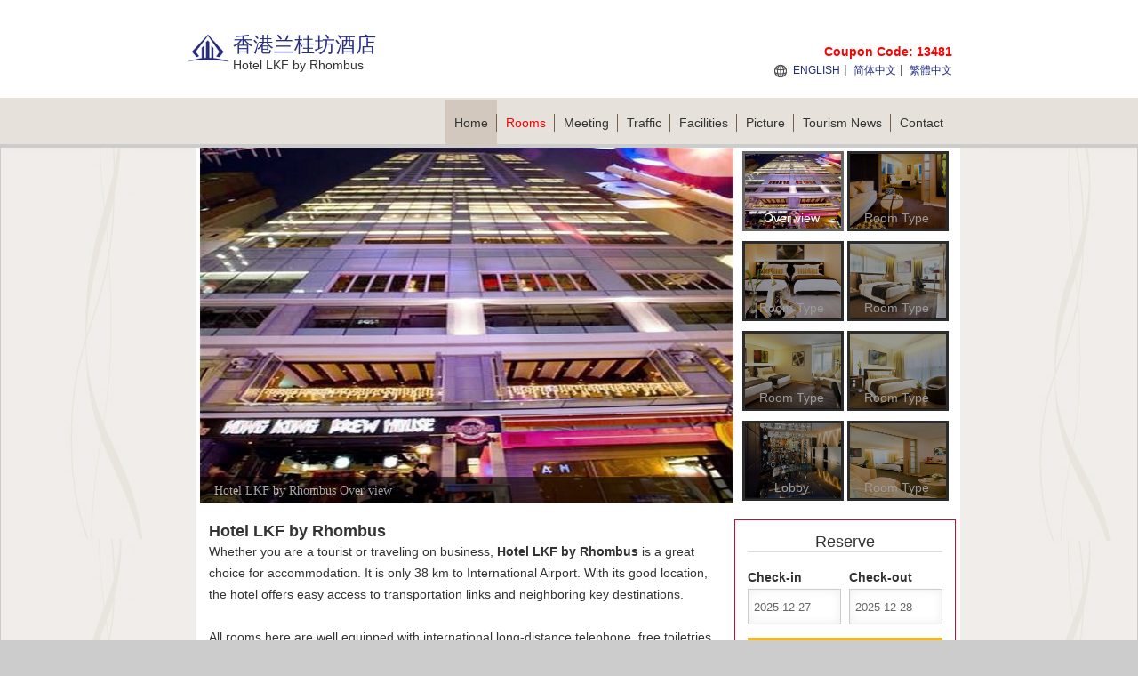

--- FILE ---
content_type: text/html; charset=utf-8
request_url: https://lkfbyrhombus.hotelhk.cn/en
body_size: 6311
content:


<!DOCTYPE html PUBLIC "-//W3C//DTD XHTML 1.0 Transitional//EN" "http://www.w3.org/TR/xhtml1/DTD/xhtml1-transitional.dtd">
<html xmlns="http://www.w3.org/1999/xhtml">
<head lang="en-us">
    <title>Hotel LKF by Rhombus official site! Best price guarantee!</title>
    <meta name="keywords" content="Hotel LKF by Rhombus,Hotel LKF by Rhombus official website,Hotel LKF by Rhombus telephone" />
    <meta name="description" content="Whether you are a tourist or traveling on business, Hotel LKF by Rhombus is a great choice for accommodation. It is only 38 km to International Airport. With its good location, the hotel offers easy a" />
    <meta http-equiv="Content-Type" content="text/html; charset=utf-8" />
    <link href="/Styles/v1/style.css" rel="stylesheet" />
    <link href="/Styles/v1/reset.css" rel="stylesheet" />
    <link href="/Styles/v1/index.css" rel="stylesheet" />
    <script src="/Scripts/jquery.1.11.3.min.js" type="text/javascript"></script>
    <script src="/Scripts/jquery.cookie.js" type="text/javascript"></script>
    <script type="text/javascript">
        function setNav(index) {
            $(document).off("setNav").on("setNav", function () {
                $(".nav_2 a").eq(index).addClass("curent");
            });
        }
        $(document).ready(function () {
            $(this).trigger("setNav");
        });
    </script>
    <meta name="applicable-device" content="pc"></meta>
    
    
    
    
    
    
    
    <link rel="stylesheet" type="text/css" href="../Scripts/jQueryUI/jquery-ui.theme.min.css" />
    <link rel="stylesheet" type="text/css" href="../Scripts/jQueryUI/jquery-ui.min.css" />
    <link rel="stylesheet" type="text/css" href="../Scripts/jQueryUI/jquery-ui.structure.min.css" />
    <link rel="stylesheet" type="text/css" href="../Styles/banner.css" />
    <script type="text/javascript" src="../Scripts/jquery.SuperSlide.2.1.2.js"></script>
    <script type="text/javascript" src="../Scripts/jQueryUI/jquery-ui.min.js"></script>
    <script type="text/javascript" src="../Scripts/jQueryUI/datepicker-us-EN.js"></script>
    <script type="text/javascript">
        setNav(0);
    </script>

</head>
<body>
    
<div class="header">
    <div class="header_2">
        <div class="logo fl">
            <p class="img">
                <img height="48" src="/Images/V1/logo.png"
                    alt="Hotel LKF by Rhombus Logo" />
            </p>
            <h1 class="zi" id="hotelName" style="height: auto">香港兰桂坊酒店</h1>
            <span>Hotel LKF by Rhombus</span>
        </div>
        <div class="sunnav fr">
            <span style="font-size: 14px; color: red; font-weight: bold; position: absolute; top: 50px; right: 0; text-align: right; white-space: nowrap;">
                Coupon Code: 13481
            </span>
            <a title="Hotel LKF by Rhombus">ENGLISH</a>
            | <a title="香港兰桂坊酒店" href="https://lkfbyrhombus.hotelhk.cn">简体中文</a>
            | <a title="香港兰桂坊酒店" href="https://lkfbyrhombus.hotelhk.cn/big5">繁體中文</a>
        </div>
    </div>
</div>
<div class="nav">
    <div class="nav_2">
        <ul>
            <li><a href="https://lkfbyrhombus.hotelhk.cn/en">Home<span></span></a></li>
            <li><a href="/en/booking.html" style="color: red">Rooms<span></span></a></li>
            <li><a href="/en/meeting.html">Meeting<span></span></a></li>
            <li><a href="/en/traffic.html">Traffic<span></span></a></li>
            <li><a href="/en/facilities.html">Facilities<span></span></a></li>
            <li><a href="/en/picture-1.html">Picture<span></span></a></li>
            <li><a href="/en/news-1.html">Tourism News<span></span></a></li>
            <li><a href="/en/contact.html">Contact</a></li>
        </ul>
    </div>
</div>

    
    <div class="mail">
        <div class="mail_2">
            
<script type="text/javascript">
    $(function () {
        var htmls = [], temp = $("#bgTemp").html();
        $(".foucebox .hd img").each(function () {
            var info = { alt: $(this).attr("alt"), src: $(this).attr("src") };
            htmls.push(temp.replace(/{(\w+)}/g, function (a, b) {
                return info[b];
            }));
        });
        $(".foucebox .bd").append(htmls.join(''));
        jQuery(".foucebox").slide({
            effect: "fold", autoPlay: false, delayTime: 300, startFun: function (i) {
                jQuery(".foucebox .showDiv").eq(i).find("span").css({ display: "none" }).animate({ opacity: "show" }, 300);
                jQuery(".foucebox .showDiv").eq(i).find("p").css({ display: "none" }).animate({ opacity: "show" }, 300);
            }
        });
    });
</script>
<script type="text/template" id="bgTemp">
    <div class="showDiv">
        <a href="/en/picture-1.html">
            <img src="{src}" /></a>
        <div class="foucebox_bg">
            <span style="color: #fff; line-height: 28px; padding-left: 8px;">{alt}</span>
        </div>
    </div>
</script>
<div class="banner" id="banner">
    <div class="foucebox">
        <div class="bd">
        </div>
        <div class="hd">
            <ul>
                
                        <li><a href="javascript:void(0)">
                            <img src="https://pavo.elongstatic.com/i/tHotel800_600/0000kBWX.jpg" alt="Hotel LKF by Rhombus Over view" />
                            <span class="txt">Over view</span><span class="txt_bg"></span>
                            <span class="mask"></span></a>
                        </li>
                    
                        <li><a href="javascript:void(0)">
                            <img src="https://pavo.elongstatic.com/i/tHotel800_600/0000CoUN.jpg" alt="Hotel LKF by Rhombus Room Type" />
                            <span class="txt">Room Type</span><span class="txt_bg"></span>
                            <span class="mask"></span></a>
                        </li>
                    
                        <li><a href="javascript:void(0)">
                            <img src="https://pavo.elongstatic.com/i/tHotel800_600/0000CoUA.jpg" alt="Hotel LKF by Rhombus Room Type" />
                            <span class="txt">Room Type</span><span class="txt_bg"></span>
                            <span class="mask"></span></a>
                        </li>
                    
                        <li><a href="javascript:void(0)">
                            <img src="https://pavo.elongstatic.com/i/tHotel800_600/0000hn2y.jpg" alt="Hotel LKF by Rhombus Room Type" />
                            <span class="txt">Room Type</span><span class="txt_bg"></span>
                            <span class="mask"></span></a>
                        </li>
                    
                        <li><a href="javascript:void(0)">
                            <img src="https://pavo.elongstatic.com/i/tHotel800_600/0000hPfZ.jpg" alt="Hotel LKF by Rhombus Room Type" />
                            <span class="txt">Room Type</span><span class="txt_bg"></span>
                            <span class="mask"></span></a>
                        </li>
                    
                        <li><a href="javascript:void(0)">
                            <img src="https://pavo.elongstatic.com/i/tHotel800_600/00007Ekc.jpg" alt="Hotel LKF by Rhombus Room Type" />
                            <span class="txt">Room Type</span><span class="txt_bg"></span>
                            <span class="mask"></span></a>
                        </li>
                    
                        <li><a href="javascript:void(0)">
                            <img src="https://pavo.elongstatic.com/i/tHotel800_600/0000CoUL.jpg" alt="Hotel LKF by Rhombus Lobby" />
                            <span class="txt">Lobby</span><span class="txt_bg"></span>
                            <span class="mask"></span></a>
                        </li>
                    
                        <li><a href="javascript:void(0)">
                            <img src="https://pavo.elongstatic.com/i/tHotel800_600/0000CoUM.jpg" alt="Hotel LKF by Rhombus Room Type" />
                            <span class="txt">Room Type</span><span class="txt_bg"></span>
                            <span class="mask"></span></a>
                        </li>
                    
            </ul>
        </div>
    </div>
</div>

            
<div class="content clearfix">
    <div class="conLeft fl">
        
<div class="conLeft_zi">
    <span>Hotel LKF by Rhombus</span>
    
    <p style="line-height: 24px;">Whether you are a tourist or traveling on business, <b>Hotel LKF by Rhombus</b> is a great choice for accommodation. It is only 38 km to International Airport. With its good location, the hotel offers easy access to transportation links and neighboring key destinations.<br ><br >All rooms here are well equipped with international long-distance telephone, free toiletries, slippers, hair dryer, safe, mini bar.<br ><br >To ensure a pleasant stay for guests, the hotel provides a vast array of facilities and services, which include free Wifi, fitness center, business center, medical support, child care, wake-up calls. More services can be done upon request.<br > <br >Opened in 2006, the hotel houses 95 rooms and suites.<br >Tips: 1. A further guest over 12 years old will be additionally charged;<br >        2. All rooms are non-smoking;<br >        3. The earliest check-in time is 3 p.m.<br >        4.Pleased to inform that <b>Hotel LKF by Rhombus</b> will under renovation on 01 July 2017 onward, therefore, we regret to inform that we cannot honor any reservations since 01 July 2017 until further notice.</p>
    
    <p class="p_height">
        <b>Hotel Adress:</b>
        <br />
        No. 33 Wyndham Street, Lan Kwai Fong, Central, Hong Kong, China,xianggangdao,Hong Kong,Hong Kong
    </p>
    <p class="p_height">
        <b>Hotel Reservation Telephone:</b>
        <br />
        +8620-86009099  
        (Busy or no answer, <a style="color: #1f297d" title="Hotel LKF by Rhombus book online" href="/en/booking.html">online booking</a> please!)
    </p>
    <p class="p_height">
        <b>Hotel Front Desk Telephone:</b><br />
        0086852-35189688 
        (Catering, conference,sauna,entertainment, Invoice, traffic)
    </p>
</div>

        

<div class="conLeft_tu">
    <span>Hotel LKF by Rhombus Picture</span>
    <ul>
        
                <li class="li_pal">
                    <a title="Over view">
                        <img src="https://pavo.elongstatic.com/i/tHotel800_600/0000kBWX.jpg" alt="酒店外观">
                        <p>Over view</p>
                    </a>
                </li>
            
                <li class="li_pal">
                    <a title="Leisure room">
                        <img src="https://pavo.elongstatic.com/i/tHotel800_600/00007gNF.jpg" alt="休闲室">
                        <p>Leisure room</p>
                    </a>
                </li>
            
    </ul>
</div>

    </div>
    <div class="conRight fr">
        
<script type="text/javascript">
    $(function () {
        $(".conLeft").slide({ mainCell: ".conLeft_tu ul", autoPage: true, effect: "left", autoPlay: true, scroll: 2, vis: 2 });

        var dailySeconds = 24 * 3600000;
        var defStart = $.datepicker.formatDate("yy-mm-dd", new Date()),
            defEnd = $.datepicker.formatDate("yy-mm-dd", new Date(new Date().getTime() + dailySeconds));

        var opt = { defaultDate: "+1w", numberOfMonths: 2 };
        var from = $("#startDate").datepicker($.extend(opt, { minDate: new Date() })).on("change", function () {
            to.datepicker("option", "minDate", new Date(getDate(this).getTime() + dailySeconds))
            setTimeout(function () { to.focus(); }, 100);
        }).val(defStart),
           to = $("#endDate").datepicker($.extend(opt, {
               minDate: new Date(new Date().getTime() + dailySeconds)
           })).val(defEnd);
        function getDate(element) {
            return $.datepicker.parseDate('yy-mm-dd', element.value);
        }
        $("#booking").on("click", function () {
            var link = $(this).attr("href");
            if (from.val() && to.val()) {
                link += (~link.indexOf('?') ? '&' : '?') + 'start=' + from.val() + '&end=' + to.val();
            }
            location.href = link;
            return false;
        });
    });
</script>
<div class="conRight_rl">
    <span>Reserve</span>
    <ul>
        <li class="clearfix">
            <p>
                Check-in<br />
                <input type="text" id="startDate" class="input_95" placeholder="Check-in date" />
            </p>
            <p>
                Check-out<br />
                <input type="text" id="endDate" class="input_95" placeholder="Check-out date" />
            </p>
        </li>
        <li><a id="booking" href="/en/booking.html">Book</a></li>
    </ul>
</div>
<div class="conRight_yd">
    <a href="/en/meeting.html">Meeting</a>
</div>
<div class="conRight_news">
    <div class="conRight_news2">
        <span>Tourism News</span>
        <ul>
            
                    <li class="ellipsis" style="margin-bottom: 10px;">
                        <a href="/en/newsdetail-826156.html">Crayola Launches Global McDonald's Happy Meal® Experience That's Out-of-This-World</a>
                    </li>
                
                    <li class="ellipsis" style="margin-bottom: 10px;">
                        <a href="/en/newsdetail-826155.html">What Hebei Can Offer丨The Photovoltaic Miracle of Ningjin</a>
                    </li>
                
                    <li class="ellipsis" style="margin-bottom: 10px;">
                        <a href="/en/newsdetail-826154.html">Gen Z Walks China: Building Cultural Bridges Through Youth Exchange</a>
                    </li>
                
                    <li class="ellipsis" style="margin-bottom: 10px;">
                        <a href="/en/newsdetail-826152.html">ABL Bio Receives Upfront Payment for License, Research and Collaboration Agreement for Grabody Platform and Equity Investment from Lilly</a>
                    </li>
                
                    <li class="ellipsis" style="margin-bottom: 10px;">
                        <a href="/en/newsdetail-826151.html">ESG Malaysia Summit 2025 Concludes with Industry Milestones and Clear Direction for Malaysia's ESG Agenda</a>
                    </li>
                
                    <li class="ellipsis" style="margin-bottom: 10px;">
                        <a href="/en/newsdetail-826149.html">CGTN: Why China's anti-corruption drive never stops</a>
                    </li>
                
                    <li class="ellipsis" style="margin-bottom: 10px;">
                        <a href="/en/newsdetail-826148.html">SKIP THE KITCHEN STRESS: FOUR POINTS SINGAPORE BRINGS RESTAURANT-QUALITY LUNAR NEW YEAR FEASTS STRAIGHT TO YOUR TABLE</a>
                    </li>
                
                    <li class="ellipsis" style="margin-bottom: 10px;">
                        <a href="/en/newsdetail-826147.html">Science and Technology Daily Releases 2025 Top Sci-tech News</a>
                    </li>
                
                    <li class="ellipsis" style="margin-bottom: 10px;">
                        <a href="/en/newsdetail-826146.html">J&V Energy Wins Top Green Energy Honor at BCCTaipei Better Business Awards</a>
                    </li>
                
                    <li class="ellipsis" style="margin-bottom: 10px;">
                        <a href="/en/newsdetail-826141.html">Mongolia Launches World's First 24/5 Blockchain-Based Securities Trading</a>
                    </li>
                
                    <li class="ellipsis" style="margin-bottom: 10px;">
                        <a href="/en/newsdetail-826140.html">Life-Space TrioBiotic Series Lands in Southeast Asia, Revolutionizing Gut Health with Triple-Action Formula</a>
                    </li>
                
                    <li class="ellipsis" style="margin-bottom: 10px;">
                        <a href="/en/newsdetail-826139.html">From Cloud to Life: Sino Jet Unveils 2025 Unionsky Curated Collection "Business Jet+" Ecosystem</a>
                    </li>
                
                    <li class="ellipsis" style="margin-bottom: 10px;">
                        <a href="/en/newsdetail-826138.html">MINISO Brings Christmas Cheer to Bangkok's Siam Square with YOYO and Signature Characters, Closing Out a Standout Year in Thailand</a>
                    </li>
                
                    <li class="ellipsis" style="margin-bottom: 10px;">
                        <a href="/en/newsdetail-826137.html">Soul App Releases 2026 Gen Z Social Trends Report: "AI Spiritual Shareholder" Becomes Key Trend in Gen Z Social Landscape</a>
                    </li>
                
                    <li class="ellipsis" style="margin-bottom: 10px;">
                        <a href="/en/newsdetail-826136.html">Thailand welcomes 2026 with countdown celebrations anchored by Phayao and Su-ngai Kolok</a>
                    </li>
                
                    <li class="ellipsis" style="margin-bottom: 10px;">
                        <a href="/en/newsdetail-826132.html">LG TO UNVEIL HOME ROBOT AT CES 2026, SHARING VISION FOR THE "ZERO LABOR HOME"</a>
                    </li>
                
        </ul>
    </div>
</div>

    </div>
</div>

        </div>
    </div>
    <div class="link">
        <div class="link_2">
            <span class="link_title">Friendly:</span>
            <div class="link_list">
                
        <a href="https://www.sheratonsingaporehotel.com/" target="_blank">Sheraton Towers Singapore</a>
    
        <a href="https://www.com-sheraton.com/" target="_blank">Sheraton hotel Reservation</a>
    
        <a href="http://www.hotelhk.cn/en" target="_blank">Hong Kong Hotels</a>
    

            </div>
        </div>
    </div>

    
<div class="bottom">
    <ul>
        <li>
            <strong>Hotel LKF by Rhombus reserve：</strong>+8620-86009099  
            (Busy or no answer, <a style="color: #1f297d" title="Hotel LKF by Rhombus book online" href="/en/booking.html">online booking</a> please!)
        </li>
    </ul>
    <ul>
        <li>
            <strong>Catering Entertainment：</strong>00852-35189688
            <span></span>
        </li>
        <li>
            <strong>Address：</strong>
            No. 33 Wyndham Street, Lan Kwai Fong, Central, Hong Kong, China,xianggangdao,Hong Kong,Hong Kong
        </li>

    </ul>
    <ul>
        <li>
            <a title="香港兰桂坊酒店" href="https://lkfbyrhombus.hotelhk.cn">香港兰桂坊酒店</a>
            ◎
            <a title="Hotel LKF by Rhombus" href="https://lkfbyrhombus.hotelhk.cn/en">Hotel LKF by Rhombus</a>
            <span></span>
        </li>
        <li>
            <b></b>
            <span></span>
        </li>
        <li>
            <a href="/en/meeting.html"><strong>Meeting room reserve</strong></a>
        </li>
    </ul>
    <ul>
        <li>Disclaimer: We are partners of Ctrip (including Tongcheng Elong, Qunar,Zhuna, etc.), booking, Agoda and Expedia. We only provide Hotel LKF by Rhombus online booking service for you. 
            Your reservation will be forwarded to the hotel by Ctrip, Tongcheng Elong and other partners. If there are problems such as liquidated damages, 
            Tongcheng ELong or Ctrip will deduct the money and transfer it to the hotel, We are not the official website of Hotel LKF by Rhombus, please know.
        </li>
    </ul>
    <p style="clear: both"></p>
</div>

</body>
</html>


--- FILE ---
content_type: text/css
request_url: https://lkfbyrhombus.hotelhk.cn/Styles/v1/style.css
body_size: 3764
content:
@charset "utf-8";

.top-nav { width: 862px; margin: 4px auto; }
.web { width: 921px; margin: 0 auto; background: #fff; clear: both; padding: 0 41px 30px 39px; overflow: hidden; }
.hotels { width: 921px; height: 287px; float: left; background: url(/images/v1/bg.gif) no-repeat; padding-top: 22px; margin-top: 58px; }
.hotels img { float: left; border: #c9c9c9 solid 2px; background: #eeeeee; padding: 8px; margin-left: 35px; margin-top: 14px; }
.hotels .hwz { float: left; display: block; width: 523px; font-size: 14px; color: #4c4c4c; padding-left: 23px; }
.hotels .hwz h1 { font-size: 24px; }
.hotels .hwz p { line-height: 22px; padding: 7px 0 0 0; }
.hotels p strong { font-size: 24px; line-height: 36px; height: 38px; display: block; }
.hotels a { float: left; display: block; text-align: right; float: left; width: 870px; padding-top: 11px; }
.room { width: 921px; float: left; }
.room .title { height: 35px; line-height: 35px; border-bottom: #c9c9c9 solid 1px; font-size: 16px; color: #4c4c4c; }
.room .title a { font-size: 12px; }
.type { width: 951px; float: left; margin-top: 30px; position: relative; }
.type ul li { width: 211px; float: left; display: block; margin-right: 26px; }
.type ul li .fang { border: #c9c9c9 solid 2px; float: left; background: #fff; padding: 4px; }
.type ul li span { display: block; float: left; padding-left: 5px; margin-top: 5px; line-height: 20px; color: #4c4c4c; width: 200px; }
.type ul li span strong { font-size: 15px; padding-bottom: 15px; }
.type ul li a { float: left; width: 79px; height: 23px; display: block; margin-top: 10px; margin-left: 5px; }
.matching { width: 951px; float: left; position: relative; margin-top: 30px; }
.matching ul li { float: left; padding-right: 26px; }
.matching ul li img { border: #c9c9c9 solid 2px; float: left; background: #fff; padding: 4px; }
.matching ul li span { display: none; width: 199px; height: 123px; text-align: center; line-height: 123px; color: #fff; font-weight: bold; position: absolute; left: 5px; top: 6px; background: url(/images/v1/hui.png) repeat; font-size: 14px; }
.matching ul li a { display: block; position: relative; width: 211px; height: 138px; }
.matching ul li a:hover span { display: block; }
.frame { width: 921px; height: 456px; background: #f0eae1; margin: 0 auto; padding: 0 41px 0 39px; clear: both; }
.news { width: 418px; float: left; margin-top: 48px; }
.news .title { width: 100%; height: 29px; border-bottom: #b3aeac solid 1px; }
.news .title .float_left img { float: left; padding-top: 2px; }
.news .title strong { font-size: 16px; padding-left: 10px; float: left; padding-top: -8px; color: #4d4d4d; }
.news .title .float_right { padding-top: 10px; }
.news ul { display: block; float: left; width: 100%; margin-top: 10px; }
.news ul li { line-height: 33px; height: 33px; float: left; display: block; background: url(/images/v1/dian.gif) left center no-repeat; color: #6d6663; font-size: 13px; width: 100%; }
.news ul li a { display: block; float: left; line-height: 33px; color: #6d6663; padding-left: 10px; }
.news ul li a:hover { color: #6d6663; text-decoration: underline; font-weight: bold; }
.news ul li span { display: block; float: right; }
.news dl { border-bottom: #b3aeac solid 1px; display: block; width: 100%; color: #6d6663; padding-top: 11px; }
.news dl dt { display: block; line-height: 35px; font-size: 14px; }
.news dl dd { display: block; line-height: 35px; text-align: right; }

.introduction { width: 970px; background: #eeeeee; margin-top: 5px; height: 77px; margin: 0 auto; font-size: 24px; color: #732b1d; font-weight: bold; white-space: nowrap; line-height: 77px; padding-left: 30px; }
.detailed { border: #dcdcdc solid 1px; width: 998px; background: #fcfafa; margin: 0 auto; clear: both; overflow: hidden; position: relative; padding-bottom: 30px; margin-bottom: 30px; min-height: 300px; }
.detailed .title { display: inline-block; color: #333; font-size: 18px; font-weight: bold; width: 685px; float: left; border-bottom: #dcdcdc solid 1px; padding-bottom: 10px; margin-left: 30px; margin-top: 33px; }
.detailed .title2 { display: inline-block; font-size: 14px; font-weight: normal; color: #999999; width: 685px; float: left; margin-left: 30px; margin-top: 5px; }
.detailed .title3 { display: inline-block; color: #333; font-size: 18px; font-weight: bold; width: 685px; float: left; text-align: center; padding-bottom: 10px; margin-left: 30px; margin-top: 33px; }
.detailed .title4 { display: inline-block; font-size: 14px; font-weight: normal; color: #333; width: 685px; float: left; margin-left: 30px; margin-top: 1px; text-align: center; }
.detailed .title span { float: right; font-size: 12px; font-weight: normal; color: #999999; }
.detailed .title .zuiyou { width: 76px; height: 18px; float: right; background: url(/images/v1/zuiyou.jpg); margin: 5px 0 0 0; }
.neirong { width: 645px; float: left; display: inline-block; margin-left: 30px; margin-top: 33px; text-indent: 2em; color: #333; font-size: 14px; line-height: 24px; }
.neirong a { text-decoration: underline; }
.neirong_zuoz { width: 645px; float: left; display: inline-block; margin-left: 30px; margin-top: 33px; text-indent: 2em; color: #333; font-size: 14px; line-height: 24px; text-align: right; }
.lianxifs { width: 645px; float: left; display: inline-block; margin-left: 30px; margin-top: 33px; color: #333; font-size: 14px; line-height: 24px; }
.lianxi { background: #f7f7f7; width: 939px; height: 303px; float: left; margin-left: 30px; margin-top: 30px; display: inline-block; font-size: 14px; color: #666; }
.lianxi span { padding: 10px; display: block; line-height: 24px; padding-left: 20px; }
.lianxi span p { margin-top: 5px; display: block; }
.fudong { width: 233px; height: 281px; position: absolute; top: 33px; right: 30px; }
.facility { width: 998px; float: left; margin-top: 30px; }
.facility .title { display: inline-block; color: #333; font-size: 18px; font-weight: bold; width: 939px; float: left; border-bottom: #dcdcdc solid 1px; padding-bottom: 10px; margin-left: 30px; margin-top: 33px; }
.facility ul { width: 969px; display: inline-block; margin-left: 30px; position: relative; }
.facility ul li { width: 221px; height: 155px; float: left; display: block; padding-right: 19px; padding-top: 19px; }
.lianxifs p { margin-top: 5px; display: block; color: #4c4c4c; }
.rqfw { width: 500px; float: left; margin-top: 80px; margin-left: 30px; display: inline-block; }
.rqfw span { display: block; background: url(/images/v1/yuan.jpg) left center no-repeat; line-height: 30px; color: #808080; font-size: 14px; padding-left: 15px; }
.jt_map { width: 685px; height: 281px; float: left; margin: 33px 0 0 30px; }
.jiaotonghj { width: 645px; float: left; display: inline-block; margin-left: 60px; margin-top: 15px; color: #333; font-size: 14px; line-height: 30px; }
.jiaotonghj em { padding: 0 0 0 20px; background: url(/images/v1/lubiao.jpg) 0 50% no-repeat; display: block; }
.jiaotonghj p { line-height: 24px; padding-top: 15px; }
.jiaotong_juli { width: 685px; float: left; display: inline-block; margin-left: 30px; margin-top: 15px; color: #333; font-size: 14px; line-height: 30px; }
.jiaotong_juli ul { }
.jiaotong_juli ul h3 { background: #f5f5f5; line-height: 36px; margin: 0 0 10px 0; padding: 0 0 0 33px; }
.jiaotong_juli ul li { line-height: 24px; height: 30px; background: url(/images/v1/map_li.jpg) 50% 100% no-repeat; margin: 0 0 0 33px; }
.jiaotong_juli span { float: right; width: 167px; }
.lvyou_list { width: 685px; float: left; display: inline-block; margin-left: 30px; margin-top: 33px; color: #333; font-size: 14px; line-height: 30px; }
.lvyou_list ul { }
.lvyou_list ul li { color: #999999; font-size: 12px; min-height: 78px; line-height: 20px; margin: 0 0 10px 0; }
.lvyou_list ul li h3 { line-height: 30px; }
.lvyou_list ul li h3 a { color: #4c4c4c; font-size: 16px; }
.lvyou_list ul li h3 a:hover { text-decoration: underline; }
.lvyou_list ul li h3 span { font-size: 12px; color: #999999; float: right; font-weight: normal; margin: 0 20px 0 0; }
.jiudianimg { width: 685px; float: left; display: inline-block; margin-left: 30px; margin-top: 33px; color: #333; font-size: 14px; line-height: 30px; }
.jiudianimg ul { width: 700px; float: left; }
.jiudianimg ul li { float: left; width: 220px; height: 173px; margin: 0 5px 5px 5px; }
.jiudianimg ul li a { }
.jiudianimg ul li a img { width: 100%; height: 165px; }
.lvyou_yema { width: 350px; float: left; display: inline-block; margin-left: 30px; margin-top: 15px; color: #333; font-size: 14px; line-height: 30px; padding: 0 0 0 240px; }
.lvyou_yema a { color: #999999; float: left; line-height: 22px; text-align: center; margin: 0 5px; }
.lvyou_yema .c1 { width: 58px; height: 22px; background: #dcdcdc; }
.lvyou_yema .ch, .lvyou_yema a:hover { text-decoration: underline; color: #732b1d; }
.lvyou_yema2 { width: 685px; float: left; display: inline-block; margin-left: 30px; margin-top: 100px; color: #333; font-size: 14px; line-height: 30px; }
.lvyou_yema2 h3 { line-height: 30px; padding: 0 0 0 30px; }
.lvyou_yema2 h3 a { font-size: 14px; color: #999999; font-weight: normal; }
.lvyou_yema2 h3 a i { text-decoration: underline; }
.lvyou_yema2 h3 a:hover { color: #732b1d; }
.lvyou_yema3 { width: 350px; float: left; display: inline-block; margin-left: 30px; margin-top: 15px; color: #333; font-size: 14px; line-height: 30px; padding: 0 0 0 335px; }
.lvyou_yema3 a { color: #999999; float: left; line-height: 22px; text-align: center; margin: 0 15px; }
.lvyou_yema3 .left { width: 24px; height: 24px; background: url(/images/v1/yema_left.jpg); }
.lvyou_yema3 .right { width: 24px; height: 24px; background: url(/images/v1/yema_right.jpg); }
.lvyou_yema3 .ch, .lvyou_yema a:hover { text-decoration: underline; color: #732b1d; }
.sheshi { width: 685px; float: left; display: inline-block; margin-left: 30px; margin-top: 25px; color: #333; font-size: 14px; line-height: 30px; }
.sheshi_left { width: 83px; height: 25px; line-height: 25px; color: #fff; background: #732b1d; float: left; text-align: center; }
.sheshi_right { width: 580px; float: right; padding: 0 0 0 20px; }
.sheshi_right ul { }
.sheshi_right ul li { float: left; width: 130px; height: 25px; line-height: 25px; margin: 0 15px 0 0; }
.kefang { width: 685px; float: left; display: inline-block; margin-left: 30px; margin-top: 0px; color: #333; font-size: 14px; line-height: 30px; }
.kefang_left { width: 83px; height: 25px; line-height: 25px; color: #732b1d; float: left; text-align: center; font-weight: bold; }
.kefang .left1 { color: #333; }
.kefang_right { width: 600px; float: right; padding: 0 0 0 0px; line-height: 25px; }
.kefang_right em { float: left; }
.kefang_right span { color: #d00101; font-size: 24px; }
.kefang_right i { font-size: 13px; color: #a6a6a6; padding: 0 0 0 10px; }
.kefang_right .chakan { width: 70px; height: 19px; background: url(/images/v1/chakan.jpg); display: inline-block; margin: 3px 0 0 10px; float: left; }
.kfyd_img { width: 938px; height: 57px; float: left; background: url(/images/v1/ydlc.jpg); margin-left: 30px; margin-top: 33px; }
.kfyd_list { width: 940px; float: left; display: inline-block; margin-left: 30px; margin-top: 25px; color: #333; font-size: 14px; line-height: 30px; }
.kfyd_list dl { }
.kfyd_list dl .fangxin { width: 320px; float: left; }
.kfyd_list dl .fangxin .img { width: 75px; height: 48px; float: left; margin: 20px 10px 0 0; }
.kfyd_list dl .fenlei { width: 115px; float: left; }
.kfyd_list dl dt { height: 38px; line-height: 38px; background: #f5f5f5; padding: 0 0 0 35px; font-weight: bold; color: #4c4c4c; }
.kfyd_list dl h3 { height: 50px; line-height: 50px; background: #f5f5f5; color: #333333; font-weight: normal; font-size: 14px; padding: 0 0 0 35px; border-bottom: 1px solid #e3e3e3; }
.kfyd_list dl h3 span { float: left; }
.kfyd_list dl h3 input { width: 122px; height: 27px; border: 1px solid #b28d8d; background: none; float: left; margin: 11px 5px 0 5px; }
.kfyd_list dl h3 a { width: 63px; height: 29px; text-align: center; color: #fff; background: #590404; float: left; line-height: 29px; margin: 11px 0 0 15px; }
.kfyd_list dl dd { line-height: 87px; border-bottom: 1px solid #e3e3e3; padding: 0 30px 0 35px; float: left; width: 875px; }
.kfyd_list dl dd .fangxin { font-weight: bold; }
.kfyd_list dl dd .fangjia { color: #590404; font-weight: bold; }
.kfyd_list dl dd a { width: 63px; height: 29px; text-align: center; color: #fff; background: #590404; float: left; line-height: 29px; margin: 29px 0 0 15px; }
.kfyd_list dl .xuanzhong, .kfyd_list dl dd:hover { background: #fff; }
.kfyd_list dl dd .jdmx { width: 875px; float: left; height: 135px; border-top: 1px solid #e3e3e3; }
.jdmx .imgs { width: 104px; height: 105px; float: left; margin: 14px 18px 0 0; }
.jdmx p { line-height: 24px; float: left; padding: 42px 0 0 0; }
.kfyd_bottom { width: 685px; float: left; display: inline-block; margin-left: 30px; margin-top: 25px; font-size: 14px; line-height: 30px; color: #737373; }
.kfyd_bottom span { display: block; }
.dayindd { width: 98px; height: 27px; position: absolute; top: 0; right: 0; }
.dingdantj { width: 530px; height: 140px; float: left; padding: 0 0 0 70px; background: url(/images/v1/yuding_img.png) no-repeat; margin-left: 40px; margin-top: 60px; }
.dingdantj h3 { color: #666666; font-weight: normal; font-size: 24px; }
.dingdantj h3 em { color: #410a0a; }
.dingdantj p { color: #4c4c4c; padding: 10px 0 0 0; line-height: 18px; }
.dingdantj_bottom { border-top: 1px solid #e5e5e5; width: 920px; float: left; margin: 80px 0 40px 40px; text-align: center; padding: 60px 0 0 0; }
.dingdantj_bottom a { color: #732b1d; background: #f0eae1; border: 1px solid #c9c9c9; border-radius: 5px; font-size: 16px; padding: 8px 20px; margin: 0 35px; }
.tianxiedd { width: 940px; float: left; display: inline-block; margin-left: 30px; margin-top: 25px; color: #333; font-size: 14px; line-height: 30px; }
.tianxiedd_left { width: 100px; height: 30px; line-height: 30px; color: #fff; background: #732b1d; float: left; text-align: center; font-size: 16px; font-weight: bold; }
.tianxiedd_right { width: 820px; float: right; padding: 0 0 0 20px; }
.tianxiedd_right h3 { font-size: 14px; color: #4c4c4c; font-weight: normal; line-height: 40px; height: 40px; }
.tianxiedd_right h3 span { width: 80px; text-align: left; margin: 0 20px 0 0; float: left; font-weight: bold; }
.tianxiedd_right h3 span i { color: #ca3b02; }
.tianxiedd_right h3 a { color: #ca3b02; margin: 0 0 0 10px; }
.tianxiedd_right h3 em { color: #ca3b02; font-size: 18px; font-weight: bold; }
.tianxiedd_right h3 i { color: #1ab701; }
.tianxiedd_right h3 .fangjianshu { height: 29px; border: 1px solid #aaaaaa; background: #f6f3ed; float: left; margin: 5px 8px 0 0; line-height: 29px; }
.tianxiedd_right .bz { background: url(/images/v1/yuan2.jpg) 0 50% no-repeat; padding: 0 0 0 20px; }
.tianxiedd_right .bz2 { background: url(/images/v1/yuan3.jpg) 0 50% no-repeat; padding: 0 0 0 30px; color: #666666; margin-top: 40px; }
.tianxiedd_right h3 .xinxi { height: 25px; border: 1px solid #aaaaaa; background: #f6f3ed; float: left; margin: 5px 0 0 0; line-height: 25px; }
.tianxiedd_bottom { width: 920px; float: left; margin: 20px 0 40px 40px; text-align: center; padding: 60px 0 0 0; }
.tianxiedd_bottom a { color: #fff; background: #732b1d; font-size: 24px; padding: 13px 43px; font-weight: bold; }
.tianxiedd_right .time { width: 800px; height: 160px; }
.tianxiedd_right .time .time_box1 { width: 640px; height: 72px; float: left; background: url(/images/v1/time1.png) no-repeat; margin: 45px 0 0 0; position: relative; }
.tianxiedd_right .time .time_box2 { width: 640px; height: 72px; float: left; background: url(/images/v1/time2.png) no-repeat; margin: 45px 0 0 0; position: relative; }
.tianxiedd_right .time .time_fd1 { width: 65px; height: 16px; float: left; font-size: 12px; color: #666666; position: absolute; left: -10px; bottom: -10px; text-align: center; }
.tianxiedd_right .time .time_fd2 { width: 51px; height: 16px; padding: 61px 0 0 0; line-height: 16px; background: url(/images/v1/time_z.png) no-repeat; font-size: 12px; color: #fff; position: absolute; left: 213px; top: -5px; text-align: center; }
.tianxiedd_right .time .time_fd3 { width: 109px; height: 37px; background: url(/images/v1/time_bz.png) no-repeat; position: absolute; left: 158px; top: -43px; }

.jddt { overflow: hidden; margin-top: 55px; margin-bottom: 40px; }
.jddt .list { font-size: 16px; }
.jddt .list span { color: #a6106c; }
.jddt .dt { margin-top: 30px; }
.jddt .wz { font-size: 16px; line-height: 30px; margin-top: 35px; }
.jdsc { background: #eeeeee; min-height: 300px; padding: 20px; margin-top: 20px; }
.jdsc p { margin-top: 20px; line-height: 30px; font-size: 16px; }
.jdsc p strong { color: #a6106c; }
.jdsc p a { font-weight: 700; color: #a6106c; }

.jdtp { margin-top: 20px; }
.jdtp li { height: 294px; float: left; margin-bottom: 30px; }
.jdtp li p { height: 40px; background: #fcfaf9; line-height: 40px; text-align: center; font-size: 14px; }
.jdtp .mar { margin: 0 22px; }
.jdtp .mar img { background: url('../images/loading.gif') center center no-repeat scroll; height: 252px; width: 252px; display: block; }

/*12.22*/
.zhifu_tit { width: 955px; height: 14px; background: url(/images/v1/zhifu/zhifu_tit.jpg); margin: 25px 0 0 24px; float: left; }
.zhifu_box { width: 958px; float: left; border: 1px solid #cad9ea; margin: 30px 0 0 24px; }
.zhifu_box2 { width: 960px; float: left; margin: 30px 0 0 24px; }
.zhifu_box_1 { height: 84px; border-bottom: 1px dashed #cad9ea; background: #f4f6f9; }
.zhifu_box_1_t { height: 30px; padding-top: 10px; line-height: 30px; }
.zhifu_box_1_t span { font-size: 18px; color: #555253; }
.zhifu_box_1_t span em { font-size: 12px; color: #a7a7a9; padding: 0 0 0 10px; }
.zhifu_box_1_t span i { color: #fc6601; }
.zhifu_box_1_b { height: 30px; line-height: 30px; }
.zhifu_box_1_b span { font-size: 14px; }
.zhifu_box_2 { height: 121px; border-bottom: 1px solid #cad9ea; }
.zhifu_box_2 p { padding: 30px 30px 20px 30px; font-size: 14px; font-weight: bold; line-height: 20px; }
.zhifu_box_3 { height: 50px; position: relative; z-index: 5; }
.zhifu_box_3 span { padding: 0 30px 0 30px; height: 46px; border: 1px solid #cad9ea; border-bottom: 1px solid #fcfafa; border-top: 3px solid #4c86ce; display: block; float: left; color: #4c86ce; font-size: 18px; line-height: 46px; }
.zhifu_box_4 { position: relative; z-index: 3; float: left; min-height: 300px; border-top: 1px solid #cad9ea; width: 958px; margin: -1px 0 0 0; }
.zhifu_box_4 dl { padding: 20px 30px; float: left; }
.zhifu_box_4 dl dt { height: 40px; line-height: 40px; font-size: 14px; font-weight: bold; display: block; width: 890px; float: left; }
.zhifu_box_4 dl dd { }
.kd151 { width: 160px; height: 40px; text-align: center; font-size: 14px; display: inline; overflow: hidden; float: left; margin: 10px 5px; }
.zhifu_box_4 .xz { width: 10px; height: 40px; float: left; padding: 10px 20px 0 0px; }
.kd_img { width: 120px; height: 35px; padding: 1px; display: block; border: 1px solid #e6e4e4; float: left; }
.kd151 .ch { border: 1px solid #ff6600; }
.kd_img img { width: 120px; height: 35px; }
.zhifu_box_4 .next { width: 160px; height: 40px; background: #ff8800; border-radius: 3px; text-align: center; float: left; margin: 0px 0 30px 400px; line-height: 40px; }
.zhifu_box_4 .next a { font-size: 18px; color: #fff; }
.zhifu_box2_left { width: 719px; border: 1px solid #e6f0fa; border-right: none; float: left; min-height: 520px; }
.zhifu_box2_right { width: 238px; border: 1px solid #e6f0fa; float: left; min-height: 536px; background: #f8fafa; }
.zhifu_box2_left_tit { height: 56px; line-height: 56px; border-bottom: 1px dashed #e0e0e0; }
.zhifu_box2_left_tit span { font-size: 18px; padding: 0 0 0 30px; }
.zhifu_box2_left_tit span i { color: #fc9103; font-weight: bold; font-size: 18px; }
.zhifu_box2_left_nr { width: 650px; float: left; padding: 20px 0 0 20px; }
.zhifu_box2_left_nr h3 span { width: 100px; text-align: right; font-weight: normal; }
.zhifu_box2_left_qr { width: 160px; height: 40px; background: #ff8800; border-radius: 3px; text-align: center; float: left; margin: 30px 0 30px 125px; line-height: 40px; }
.zhifu_box2_left_qr a { font-size: 18px; color: #fff; }
.zhifu_box2_right dl { padding: 20px 30px; }
.zhifu_box2_right dl dt { text-align: center; font-size: 14px; font-weight: bold; height: 40px; line-height: 40px; }
.zhifu_box2_right dl dd { border-bottom: 1px dashed #c9cdd0; line-height: 22px; padding: 5px 0; color: #666666; }
.rep { width: 200px; height: 30px; line-height: 30px; padding: 0 0 0 10px; background: url(/images/v1/zhifu/rep.jpg) 0 50% no-repeat; float: left; margin: 10px 0 0 24px; }
.rep a { font-size: 12px; color: #3167cb; }


--- FILE ---
content_type: text/css
request_url: https://lkfbyrhombus.hotelhk.cn/Styles/v1/reset.css
body_size: 649
content:
@charset "UTF-8";
html { font-family: sans-serif; -ms-text-size-adjust: 100%; -webkit-text-size-adjust: 100%; overflow-y: scroll; -webkit-overflow-scrolling: touch; }
body { margin: 0; padding: 0; font-size: 14px; color: #333; background-color: #cccccc; }
a { background: transparent; text-decoration: none; color: #333; }
a:active, a:hover { outline: 0; }
a:hover { color: #292e7f; }
img { border: none; vertical-align: middle; -ms-interpolation-mode: bicubic; }
html, button, input, select, textarea { font-family: "Microsoft Yahei", "微软雅黑", "SimSun", "宋体", "Verdana", "Arial"; }
h1, h2, h3, h4, h5, h6, p, figure, form, blockquote { margin: 0; }
ul, ol, dl, dd { margin: 0; padding: 0; }
ul, ol { list-style: none outside none; }
h1, h2, h3 { line-height: 2; font-weight: normal; }
em, i { font-style: normal; }
.clearfix:before, .clearfix:after { content: ""; display: table; }
.clearfix:after { clear: both; }
.clearfix { *zoom: 1; }
.fl { float: left; }
.fr { float: right; }

.ellipsis { overflow: hidden; text-overflow: ellipsis; white-space: nowrap; }
.ellipsis2 { overflow: hidden; text-overflow: ellipsis; display: -webkit-box; -webkit-box-orient: vertical; -webkit-line-clamp: 2; }


--- FILE ---
content_type: text/css
request_url: https://lkfbyrhombus.hotelhk.cn/Styles/v1/index.css
body_size: 1259
content:
body, html { min-width: 1278px; }
.header { height: 110px; background-color: #fff; }
.header_2 { width: 862px; margin: 0 auto; height: 110px; }
.logo { width: 600px; padding-top: 35px; height: 77px; display: table-row; }
.logo p { /* float: left; */ }
.logo h2 { font-size: 14px; line-height: 20px; }
.logo .img { /* margin-top: 35px; */ float: left; }
.logo .zi { font-size: 23px; display: table-cell; color: #292e7f; vertical-align: middle; line-height: 30px; height: 60px; }
.sunnav { padding-top: 70px; position: relative; padding-left: 18px; }
.sunnav::before { content: ""; width: 14px; height: 15px; background: url(/images/v1/sunnav.png) no-repeat; position: absolute; top: 72px; left: 0; }
.sunnav a { font-size: 12px; color: #1f297d; margin-left: 3px; }

/*导航*/
.nav { height: 52px; background-color: #e6e1da; }
.nav_2 { width: 862px; margin: 0 auto; height: 52px; }
.nav_2 ul { float: right; }
.nav_2 li { float: left; }
.nav_2 li a {padding: 0 10px;line-height: 52px;display: block;position: relative;float: left;}
.nav_2 li a:hover, .nav_2 li a.curent { background: #d2c8be; color: #333; }

.nav_2 li a span { width: 1px; height: 20px; background: #73614e; position: absolute; top: 16px; right: 0; }

.pop .bottom { padding: 0; }

/*主体*/
.mail { width: 1278px; margin: 0 auto; background: url(/images/v1/mail.png) repeat-y; }


.mail_2 { width: 862px; padding-left: 218px; }
.banner, .content { width: 850px; margin: 0 auto; }

.conLeft { width: 580px; }
.conLeft_zi { padding-left: 10px; }
.conLeft_zi span { margin-top: 15px; font-size: 18px; font-weight: bold; display: block; }
.p_height { line-height: 24px; margin-top: 15px; }
.p_top { margin-top: 20px; line-height: 24px; }
.conLeft_tu { padding-left: 10px; margin-top: 30px; margin-bottom: 20px; }
.conLeft_tu span { text-align: center; margin: 8px; width: 100%; display: block; font-size: 16px; }
.conLeft_tu h3 { font-size: 18px; text-align: center; margin-bottom: 20px; }
.conLeft_tu ul { height: 215px; background: #f1edea; padding: 5px; }
.conLeft_tu li { width: 274px; float: left; }
.conLeft_tu li p { line-height: 40px; text-align: center; }
.li_pal { padding: 5px 5px; }
.li_pal img { width: 274px; height: 174px; }
.conRight { width: 249px; }
.conRight_rl { height: 178px; margin-top: 10px; border: 1px solid #be1430; padding: 14px; }
.conRight_rl span { font-size: 18px; text-align: center; border-bottom: 1px solid #ddd; margin-bottom: 20px; display: block; }
.conRight_rl li { margin-top: 15px; }
.conRight_rl li p { float: left; font-weight: 600; }
.conRight_rl li p:last-child { float: right; }
.conRight_rl li a { display: inline-block; background: #ffb612; text-align: center; height: 40px; line-height: 40px; color: #333; width: 100%; }
.input_95 { width: 95px; -moz-box-shadow: inset 0 0 7px #eee; -webkit-box-shadow: inset 0 0 7px #eee; box-shadow: inset 0 0 12px #eee; border-collapse: separate; border: 1px solid #ccc; padding-left: 6px; height: 36px; color: #666; margin-top: 5px; }
.conRight_yd { height: 48px; margin-top: 10px; }
.conRight_yd a { display: inline-block; text-align: center; line-height: 42px; height: 40px; border: 4px solid #ffb612; width: 241px; color: #333; font-size: 16px; }
.conRight_news { background: #f0ede9; margin-top: 10px; padding: 10px; }
.conRight_news2 span, .conRight_news3 span { width: 100%; display: block; font-size: 16px; font-weight: 400; margin: 8px 0; }
.conRight_news3 li { margin-top: 10px; }

/*底部*/
.link { background: #fff; border-bottom: 1px solid #dddddd; border-top: 1px solid #dddddd; }
.link_2 { width: 1278px; line-height: 30px; margin: 6px auto; position: relative; }
.link_2 a { padding-left: 10px; white-space: nowrap; }
.link_title { position: absolute; height: 100%; top: 0; left: 0; width: 80px; text-align: center; }
.link_list { padding-left: 80px; }
.bottom { background: #fff; padding: 8px 0; }
.bottom ul { width: 1078px; height: 24px; margin: 0 auto; line-height: 20px; padding-left: 50px; }
.bottom ul li { float: left; position: relative; padding: 0 12px; }
.bottom ul li span { width: 1px; height: 20px; background: #ddd; position: absolute; top: 0px; right: 0; }


--- FILE ---
content_type: text/css
request_url: https://lkfbyrhombus.hotelhk.cn/Styles/banner.css
body_size: 737
content:
.foucebox .showDiv.js { width: 90%; margin: 10px auto 0 auto; }
.foucebox { width: 850px; height: 402px; background: #fff; margin: 4px auto; }
.foucebox .bd { position: relative; float: left; width: 600px; height: 400px; overflow: hidden; }
.foucebox .showDiv { position: relative; width: 600px; height: 400px; }
.foucebox .showDiv img { width: 600px; height: 400px; }
.foucebox .showDiv p { position: absolute; left: 20px; bottom: 0; padding-right: 20px; color: #aaa; z-index: 9; height: 44px; }
.foucebox .showDiv span { position: absolute; left: 8px; bottom: 0; width: 100%; height: 28px; _background: none; _padding-left: 0; font-size: 14px; font-family: "Microsoft Yahei"; line-height: 28px; z-index: 9; overflow: hidden; }
.foucebox .showDiv span a { color: #fff; font-weight: normal; font-size: 14px; }
.foucebox .foucebox_bg { position: absolute; left: 0; bottom: 0; width: 600px; height: 30px; background: #000; filter: alpha(opacity=60); opacity: 0.6; z-index: 8; overflow: hidden; }
.foucebox .hd { width: 244px; height: 400px; float: right; margin: 4px 0; }
.foucebox .hd ul li { width: 114px; height: 91px; float: left; margin: 0 0 10px 4px; display: inline; position: relative; }
.foucebox .hd ul a { display: block; width: 114px; height: 91px; }
.foucebox .hd ul img { width: 108px; height: 84px; border: 3px solid #2b2b2b; margin: 0 !important; }
.foucebox .hd ul .txt_bg { width: 108px; height: 24px; position: absolute; left: 3px; top: 63px; _background: none; }
.foucebox .hd ul .txt { width: 103px; height: 24px; line-height: 24px; color: #fff; position: absolute; left: 4px; bottom: 4px; z-index: 2; text-align: center; padding-right: 5px; overflow: hidden; }
.foucebox .hd ul .mask { width: 108px; height: 85px; display: block; position: absolute; left: 3px; bottom: 3px; z-index: 3; filter: progid:DXImageTransform.Microsoft.gradient(enabled='true',startColorstr='#66000000', endColorstr='#66000000'); background: rgba(0,0,0,0.4); }
.foucebox .hd ul a:hover .mask, .foucebox .hd ul .on .mask { display: none; position: relative; }
.foucebox .hd ul a:hover img, .foucebox .hd ul .on img { border-color: rgba(0,0,0,0.6); }
.foucebox .hd ul a:hover { color: #fff; }
.foucebox .hd ul a:hover .txt_bg { background: rgba(0,0,0,0.6); }
